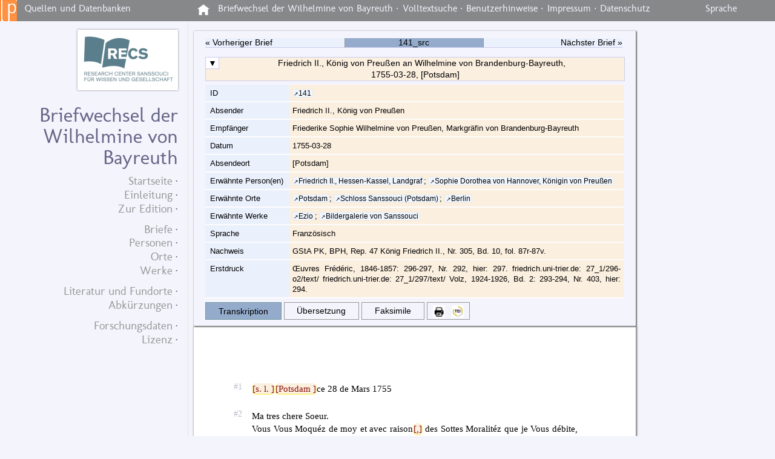

--- FILE ---
content_type: text/html; charset=UTF-8
request_url: https://quellen.perspectivia.net/de/wilhelmine/141_src
body_size: 4582
content:
<!DOCTYPE html>
<html lang="de">
<head>
	<meta charset="utf-8"/>
	<meta http-equiv="X-UA-Compatible" content="IE=edge"/>
	<meta content="width=device-width, initial-scale=1.0" name="viewport"/>
	<meta name=“robots“ content=“index, follow“ />
	<!-- Licensed under http://www.apache.org/licenses/LICENSE-2.0 - Attribution notice: Programming and design by Stefan Müller in 2013 ff. © http://maxweberstiftung.de -->
	<base href="/de/wilhelmine/141_src"/>
	<link href="/de/wilhelmine/141_src" rel="canonical"/>
	<link href="icons/shortcut.ico" rel="shortcut icon"/>
	<link href="/-/jquery/jquery.dataTables.css" rel="stylesheet"/>
	<link href="/-/portal.css" media="all" rel="stylesheet"/>
	<link href="/-/wilhelmine.css" media="all" rel="stylesheet"/>
	<style>
		@font-face {
			font-family:"molengo";
			font-style:normal;
			font-weight:normal;
			src:url("/_/portal/fonts/molengo.woff") format("woff");
		}
	</style>
	<!--[if lt IE 9]>
		<script src="/-/html5shiv/html5shiv.js" media="all"></script>
		<script src="/-/html5shiv/html5shiv-printshiv.js" media="print"></script>
	<![endif]-->
	<script src="/-/jquery/jquery.js"></script>
	<script src="/-/jquery/jquery.zoom.js"></script>
	<script src="/-/portal.js"></script>
	<title>Briefwechsel der Wilhelmine von Bayreuth</title>
	<!-- Matomo -->
	<script type="text/javascript">
		var _paq = _paq || [];
		/* tracker methods like "setCustomDimension" should be called before "trackPageView" */
		_paq.push(["disableCookies"]);
		_paq.push(['trackPageView']);
		_paq.push(['enableLinkTracking']);
		(function() {
			var u="//qstats.perspectivia.net/";
			_paq.push(['setTrackerUrl', u+'piwik.php']);
			_paq.push(['setSiteId', '1']);
			var d=document, g=d.createElement('script'), s=d.getElementsByTagName('script')[0];
			g.type='text/javascript'; g.async=true; g.defer=true; g.src=u+'piwik.js'; s.parentNode.insertBefore(g,s);
		})();
	</script>
	<!-- End Matomo Code -->
	<meta name="google-site-verification" content="cbc-8pR2iLojSTzkQcnhVJl2slgtY7OOePS5bDMWvFE" />
</head>
<body about="/de/wilhelmine/141_src" prefix="q: http://quellen-perspectivia.net/portal/rdfvoc# rda: http://rdvocab.info/Elements/ rdfs: http://www.w3.org/2000/01/rdf-schema# schema: http://schema.org/">

<div id = "portal_topbar">
	<div id = "site_ID">
			<a href = "http://perspectivia.net"><img class="navicon" style="padding: 0; width:28px; height:35px; border-image-width:0;" src="/_/portal/icons/perspectivia.png" alt="Perspectivia"/></a>
			<ul>
			<!--<li><img src = "/_/portal/icons/mws_half.svg" alt="Max-Weber-Stiftung"/></li>-->
			<!--<li><img src = "/_/portal/icons/perspectivia.png" alt="Perspectivia"/></li>-->
			<!-- <li class="dropdown">
				<a href="javascript:void(0)" class="dropbtn">perspectivia.net</a>
				<div class="dropdown-content">
					<a href="www.perspectivia.net">Perspectivia Classic</a>
					<a href="www.perspectivia.net">Quellen und Datenbanken</a>
					<a href="www.perspectivia.net">Digital Humanities</a>
				</div>
			</li> -->
			<!-- <li><a href = "http://perspectivia.net">perspectivia<font color = "#ee7f00">.net</font></a></li> -->	
			<li style="padding-left:1vw">Quellen und Datenbanken</li>
			</ul>
	</div>
	<div id = "nav_portal">
		<ul>
			<li><a href="/start" alt = "Home"><img class = "home navicon" src = "/-/portal_icons/home.png"></a></li>
			<li type= "header-site">Briefwechsel der Wilhelmine von Bayreuth&#160;·</li>
			<li><a href="/de/portal/search_fulltext?base_site_id=wilhelmine">Volltextsuche</a>&#160;·</li>
			<li><a href="/de/portal/user_guide">Benutzerhinweise</a>&#160;·</li>
			<!--<li><a href="/de/wilhelmine/141_src/rdf.nt">RDFa</a>&#160;·</li>-->
			<li><a href="/de/portal/imprint">Impressum</a>&#160;·</li>
			<li><a href="/de/portal/datenschutz">Datenschutz</a></li>
		</ul>
	</div>
	<div id = "language">
		<ul>
			<li class="dropdown">
				<a href="javascript:void(0)" class="dropbtn">Sprache</a>
				<div class="dropdown-content">
					<a href="/de/wilhelmine/141_src" hreflang="de" lang="de" rel="alternate">deutsch</a>
					<a href="/en/wilhelmine/141_src" hreflang="en" lang="en" rel="alternate">english</a>
					<a href="/fr/wilhelmine/141_src" hreflang="fr" lang="fr" rel="alternate">français</a>
				</div>
			</li>
		</ul>
	</div>	
</div>
<article about="/wilhelmine" id="sidebar" lang="de">
	<header role="banner">
			<a href="http://recs.hypotheses.org/"><img class="shadow" src="icons/main_org1.png" alt="icons/main_org1.png"/></a>
		<h1>Briefwechsel der Wilhelmine von Bayreuth</h1>
	</header>
	<nav>
		<ul>
			<li><a href="start">Startseite</a></li>
			<li><a href="introduction">Einleitung</a></li>
			<li><a href="about_edition">Zur Edition</a></li>
			<li><a href="index_letters">Briefe</a></li>
			<li><a href="index_persons">Personen</a></li>
			<li><a href="index_places">Orte</a></li>
			<li><a href="index_works">Werke</a></li>
			<li><a href="literature_provenance">Literatur und Fundorte</a></li>
			<li><a href="index_abbreviations">Abkürzungen</a></li>
			<li><a href="dataset">Forschungsdaten</a></li>
			<li><a href="license">Lizenz</a></li>
		</ul>
	</nav>
	<footer style = "position: relative;">
		<!-- <img style = "border: 1px solid #a5b0a6; width: 10vw; opacity: 0.7;" src="/_/wilhelmine/icons/main.png" alt="second_logo"/> -->
	</footer>
</article>

    
    
    
    
	    
    
       

	

	
	
	
	
	
    
    
    

    
<main>
                 <div class = "navigation">
		
                      <div class = "nav_content">
                        
                            <nav class="nav_file">
                                <a class="docprev" href="139_src" rel="refprev"> « Vorheriger Brief</a>
                                <a class="current_file">141_src</a>
		                        <a class="docnext" href="143_src" rel="refnext"> Nächster Brief » </a>
                            </nav>
							
							<div>
								<p class = "document_info"><button id = "btn_metadata_table" title = "Metadaten ein- und ausblenden" onclick = "show_hide_sub_content('metadata_table')">▼</button>
								Friedrich II., König von Preußen an Wilhelmine von Brandenburg-Bayreuth,<br> 1755-03-28, [Potsdam]</p>
							
					<table class="mapping" id="metadata_table" class = "hidden">
						<tr><th>ID</th><td><a class="ref" href="141_src">141</a></td></tr>
						<tr><th>Absender</th><td>Friedrich II., König von Preußen</td></tr>
						<tr><th>Empfänger</th><td>Friederike Sophie Wilhelmine von Preußen, Markgräfin von Brandenburg-Bayreuth</td></tr>
						<tr><th>Datum</th><td>1755-03-28</td></tr>
						<tr><th>Absendeort</th><td>[Potsdam]</td></tr>
						<tr><th>Erwähnte Person(en)</th><td><a class="ref" href="index_persons#225">Friedrich II., Hessen-Kassel, Landgraf</a>; <a class="ref" href="index_persons#20">Sophie Dorothea von Hannover, Königin von Preußen</a></td></tr>
						<tr><th>Erwähnte Orte</th><td><a class="ref" href="index_places#5">Potsdam</a>; <a class="ref" href="index_places#54">Schloss Sanssouci (Potsdam)</a>; <a class="ref" href="index_places#7">Berlin</a></td></tr>
						<tr><th>Erwähnte Werke</th><td><a class="ref" href="index_works#24">Ezio</a>; <a class="ref" href="index_works#35">Bildergalerie von Sanssouci</a></td></tr>
						<tr><th>Sprache</th><td>Französisch</td></tr>
						<tr><th>Nachweis</th><td>GStA PK, BPH, Rep. 47 König Friedrich II., Nr. 305, Bd. 10, fol. 87r-87v.</td></tr>
						<tr><th>Erstdruck</th><td>Œuvres Frédéric, 1846-1857: 296-297, Nr. 292, hier: 297. friedrich.uni-trier.de: 27_1/296-o2/text/ friedrich.uni-trier.de: 27_1/297/text/ Volz, 1924-1926, Bd. 2: 293-294, Nr. 403, hier: 294.</td></tr>
					</table>
                                 
				  
 

							</div>
							
                            <ul class = "navtab">
							
                                
                                
                                 <li class = "here">Transkription</li>               
                                 <li><a href = "142_tl">Übersetzung</a></li>
                                 <li><a href = "141_fak">Faksimile</a></li>
                             
                             
								<li>
                                    <a class = "button" onclick="window.print()" title = "Drucken/PDF"><img oncontextmenu="return false;" src = "/-/portal_icons/printer.jpg" alt = "Faksimile/PDF"/></a>
                                    <a class = "button" href = "http://durl.maxweberstiftung.de/quellen/wb/tei/WB-141-1755-03-28-TEI.xml" download = "WB-141-1755-03-28-TEI.xml" title = "Download/TEI" ><img oncontextmenu="return false;" src = "/-/portal_icons/TEI.jpg" alt = "Download - TEI"/></a>
                                </li>
							</ul>
                      </div>
                   </div>

				   <div data-meta_source_id="metadata_of_letters#141" data-template_id="wilhelmine_text_with_nav.tpl">
   <article class="sheet source">
      <div class="paragroup">
         <p class="flush" id="1"><a class="local" href="#1"> </a><span class="annotation supplied" id="p1">[s. l. ]</span><span class="annotation addition" id="a1">[Potsdam ]</span>ce 28 de Mars 1755
         </p>
      </div>
      <div class="paragroup">
         <p class="flush" id="2"><a class="local" href="#2"> </a>Ma tres chere Soeur.<br>Vous Vous Moquéz de moy et avec raison<span class="annotation correction" id="c1">[,]</span> des Sottes Moralitéz que je Vous débite, mais ma chere Soeur Vous Vous trouvéz chéz
            un peuple gaï et fol qui Vous Inspire (peutetre <span class="annotation correction" id="c2">[peut-être ]</span>Malgré Vous) des Idées rejouissantes<span class="annotation correction" id="c3">[,]</span> et pour moy je mene la Vie qu'un Chartreux passe dans Sa Cellule; voila a ce que
            je Crois<span class="annotation correction" id="c4">[,]</span> ce qui Contribue a notre differente fasson de pensér; je ne puis guere Vous apprendre
            des Nouvelles de ce Canton ci, je ne Vous repeterai point ce que dissent Les Gazettes
            que la Guerre est aussi bien que Declarée entre la France et l'angleterre, qu'il y
            a une Revolte asséz Considerable en hongrie, que Le prince hereditaire de hesse s'est
            fait Catolique, que etc: chosses <span class="annotation correction" id="c5">[choses ]</span>dont je pense que Vous Vous Souciéz aussi peu que moy, je vais demain a berlin Voir
            Notre Chere Mere et Lui donnér La fete pour son jour de Naissance qu'Elle <span class="annotation correction" id="c6">[qu’elle ]</span>a Voulu diférer pour que la Devotion des Ames pieuses n'en soufrit point nous aurons
            L'Opera d'Ezio, ceux qui l'ont entendu Dissent que c'est un Chef D'oeuvre; je Vous
            en dirai des nouvelles apres La representation, que Vous diraye encor; je fais batir
            a Sansouci une Gallerie de Tablaux, autre folie<span class="annotation correction" id="c7">[,]</span> si Vous Vouléz<span class="annotation correction" id="c8">[;]</span> mais Le Monde ne Va que par la, et si on ne Vouloit exstraire de la vie des hom<span class="annotation expansion" id="e1">[m]</span>es que leurs actions raissonables<span class="annotation correction" id="c9">[,]</span> L’histoire seroittres Courte<span class="annotation correction" id="c10">[.]</span> je Conois<span class="annotation correction" id="c11">[,]</span> Ma chere Soeur<span class="annotation correction" id="c12">[,]</span> Votre suport, et la Condesendence que vous avéz pour moy<span class="annotation correction" id="c13">[;]</span> cela me rend hardi a vous Confiér mes sotisses<span class="annotation correction" id="c14">[.]</span> <span class="annotation pb">| </span><span class="annotation gap" id="g1">[… ]</span>car c’est quelque chosse de tres Vieu que la tendre amityé et la parfaite Consideration
            avec laquele je suis<span class="annotation correction" id="c15">[,]</span></p>
      </div>
      <div class="paragroup">
         <p class="flush" id="3"><a class="local" href="#3"> </a>Ma tres chere soeur<span class="annotation correction" id="c16">[,]</span><br>Votre fidele frere et serviteur
         </p>
      </div>
      <div class="paragroup">
         <p class="flush" id="4"><a class="local" href="#4"> </a>Federic
         </p>
      </div>
   </article>
</div>

                
            	   <div class = "navigation">
						<div class = "license_caption">
						<p>Lizenz: <a href="https://creativecommons.org/licenses/by/4.0/" property="schema:license">CC BY 4.0</a></p>
						</div>
            			 <div class = "nav_content">
            				<nav class="nav_file">
            					 <a class="docprev" href="139_src" rel="refprev"> « Vorheriger Brief</a>
                                <a class="current_file">141_src</a>
		                        <a class="docnext" href="143_src" rel="refnext"> Nächster Brief » </a>
            				</nav>
            			</div>
            	   </div>
				   

</main>

</body>
</html>


--- FILE ---
content_type: text/css; charset=UTF-8
request_url: https://quellen.perspectivia.net/-/portal.css
body_size: 5160
content:
@charset "utf-8";
/*
Attribution notice: by Stefan Müller and Marcel Riedel
Licensed under http://www.apache.org/licenses/LICENSE-2.0
Minor Changes: Fabian Cremer, Anna Plaksin
*/

/* annotation classes (span and tooltips)
---------------------------------------------*/

span.annotation {
	background-color: #fbefdf;
	color: #8a110a;
	font-style: normal;
}

/* tooltip */
span.annotation:hover:after {
	border: 1px solid #8a110a;
	color: #8a110a;
	background-color: #fbefdf;
	position: absolute;
	font-size: 0.7em;
	z-index: 9999;
	padding: 2px 7px 2px 7px;
	top: 1vw;
	min-width: 6vw;
	text-align: center;
}

/* specific tooltip-content */

span.addition:hover:after {
	content: "TEI:addition";
}

span.correction:hover:after {
	content: "TEI:correction";
}

span.deletion:hover:after {
	content: "TEI:deletion";
}

span.expansion:hover:after {
	content: "TEI:expansion";
}

span.gap:hover:after {
	content: "TEI:gap";
}

span.supplied:hover:after {
	content: "TEI:supplied";
}

span.teinote:hover:after {
	content: "TEI:note";
}

span.pb:hover:after {
	content: "TEI:page_break";
}

/* image-zoom for facsimile
===================== */

/* thanks to: http://www.jacklmoore.com/zoom/ */

.zoom {
	width: 90%;
	margin: 1%;
	margin-left: 5%;
	border: 2px solid gray;
	display:inline-block;
	position: relative;
}

/* zoom_icon */

.zoom:after {
	content:'';
	display:block;
	width:60px;
	height:60px;
	position:absolute;
	top:0;
	right:0;
	background-image: url(portal_icons/icon.png);
	background-color: transparent;
	background-size: contain;
}

.zoom img {
	display: block;
	width: 100%;
	background-color: transparent;
}

.zoom img::selection {
	background-color: transparent;
}

.zoom img::selection { background-color: transparent; }

.zoom img:hover { cursor: url(portal_icons/grab.cur), default; }
.zoom img:active { cursor: url(portal_icons/grabbed.cur), default; }

/* portal-topbar (xml in base.tpl)
-------------------------------------------*/

#portal_topbar {
	width: 100vw;
	height: 35px;
	background-color: #87888a;
	color: #f4f4fd;
	position: fixed;
    left: 0;
    top: 0;
	border: 0;
	z-index: 2;
	font-family: "molengo", "Trebuchet MS", sans-serif;
	font-size: 12pt;
	float: left;
}

.home {									/* home icon  */
	height: 20px;
	color: white;
	margin-top: 1px;
	margin-right: 0.6vw;
}

#portal_topbar ul {
	list-style-type: none;
    padding: 5px 0 0.4vw 0.5vw;
}

#portal_topbar li {
	display: block;
	float:left;
	padding-left: 0.5vw;
}

#portal_topbar li a, .dropbtn {
	display: inline-block;
	border: none;
	text-decoration: none;
}

#portal_topbar li a:hover, .dropdown:hover .dropbtn {
	color: #ee7f00;
}

#portal_topbar li .dropbtn {
	color: #f4f4fd;
	padding-bottom: 0.4vw;
}

#portal_topbar  li.dropdown {
	display: inline-block;
}

#portal_topbar .dropdown-content {
    display: none;
    position: absolute;
    background-color: #87888a;
    min-width: 220px;
    z-index: 1;
}

#portal_topbar .dropdown-content a{
    display: block;
    padding: 0.4vw 0.4vw;
    }

#portal_topbar .dropdown-content a:hover{
    background-color: black;
    }

#portal_topbar .dropdown:hover .dropdown-content{
    display: block;
    }

/* site-id-area (logo etc.)
-------------------------------*/
#site_ID {
	color: #f4f4fd;
	background-color: #87888a;
	width: 24.5%;
	height: 100%;
	float: left;
	text-align: left;
}

#site_ID img {
	background-color: #ffffff;
	padding: 0 3vw;
	float: left;
}

#nav_portal {
	width: 65%;
	height: 100%;
	float: left;
	text-align: center;
}

#language {
	width: 10%;
	float: right;
}

/* Navigationsfenster
------------------------------ */

.navigation {
    max-width: 72%;
	padding: 0.5% 2% 0.1% 2%;
	border-radius: 1px;
    box-shadow: 1px 1px 2px 1px #777777;
	font-family: 'Source Sans Pro', sans-serif;
	font-size: 1.1vw;
	background-color: #f4f4fd;
	color: black;
	z-index: 1;
}

/* class to show or hide content */

.hidden {
	display: none;
}

/* elements */

*{
    border: 0;
    line-height: 1.4em;
    margin: 0;
    padding: 0;
    position: relative; /*for .local*/
}
*:hover{
    transition:
    background 0.3s ease-out,
	background-color 0.3s ease-out,
	border 0.3s ease-out,
	box-shadow 0.3s ease-out,
	color 0.3s ease-out,
	text-shadow 0.3s ease-out;
}

#sidebar{
    color: #668;
    float: left;
    font-family: "molengo", "Trebuchet MS", sans-serif;
    height: 98%;
    overflow: auto;
	border-right: 1px solid #e2e2e2;
	margin-top: 1%;
    padding-left: 2%;
    padding-right: 16px;
    padding-top: 2em; /*for older browsers*/
    padding-top: 5vh;
    position: fixed;
    text-align: right;
    width: 21%;
    z-index: 1;
}

#sidebar .languagechoice{
    font-size: 0.86em;
    margin-left: 12%;
    margin-top: 0.6em;
    word-spacing: 0.5em;
}
#sidebar .publisher{
    font-size: 0.65em;
    margin-top: 2em;
}
#sidebar .shadow{
    box-shadow: 0 0 3px 0 #888888;
    margin-bottom: 1px;
}
#sidebar .utilities{
    font-size: 0.86em;
    margin-top: 0.6em;
}

#sidebar h1 {
	margin-top: 0.5em;
    margin-bottom: 0.3em;
}

#sidebar h2,
#sidebar h3,
#sidebar h4,
#sidebar h5,
#sidebar h6{
    margin-top: -0.7em;
}
#sidebar a{
    border-bottom: none;
    color: #999999;
    /* text-shadow: 0 1px 0 #fff, 1px 1px 0 #fff, 1px 0 0 #fff; */
}
#sidebar a:hover{
    border-bottom: none;
    color: #000000;
}
#sidebar footer{
    margin-top: 1em;
}
#sidebar li{
    list-style: none;
    margin-top: 0.1em;
}
#sidebar li::after{
    content: " ·";
}
.abbr::after{
    content: "…";
}
.abbr:hover::after{
    content: "";
}
.abbr:hover .cut_off{
    display: inline;
}
.annotation{
    border-bottom: 2px solid #fff088;
    border-left: 1px solid #fff088;
    border-right: 1px solid #fff088;
    border-radius: 0.5em;
    padding-bottom: 0.03em;
}
.authority{
    letter-spacing: 0.2em;
}
.card{
    background: #ffffff;
    border-radius: 1px;
    box-shadow: 1px 1px 3px 1px #777777;
    display: inline-block;
    margin-bottom: 0.36em;
    margin-right: 0.42em;
    overflow: auto;
    padding: 0.4em 0.5em;
    z-index: 1;
}

/*

card:nth-child(odd) {
	float: left;
}

.card:nth-child(even) {
	float: right;
}

*/

.cover{
    align-content: center;
    align-items: center;
    border-radius: 1px;
    box-shadow: 1px 1px 3px 1px #777777;
    display: flex;
    flex-direction: column;
    height: auto;
    justify-content: center;
    max-width: 600px;
    padding: 5em 5.5em;
}
.covertitle{
    background: #ffffff;
    opacity: 0.84;
    padding: 0.5em 2em 2em 2em;
    text-shadow: 0 0 2px #ccccee;
}
.creator{
    letter-spacing: 0.2em;
}
.cut_off{
    display: none;
}
.dataTables_wrapper .dataTables_info{
    float: none;
}
.dataTables_wrapper .dataTables_length{
    margin-top: 2px;
}
.dataTables_wrapper .dataTables_length,
.dataTables_wrapper .dataTables_filter,
.dataTables_wrapper .dataTables_info,
.dataTables_wrapper .dataTables_processing,
.dataTables_wrapper .dataTables_paginate{
    color: inherit;
    font-size: inherit;
    padding: 0;
}
.dataTables_wrapper .dataTables_paginate .paginate_button{
    margin-bottom: 0.2em;
    padding: 0.1em 0.4em;
}
.dropcap:first-child::first-letter{
    float: left;
    font-size: 4em;
    padding-top: 0.08em;
    padding-right: 6px;
}
.flexcol{
    display: -ms-flexbox;
    display: -webkit-flex;
    display: flex;
    flex-direction: column;
    justify-content: flex-start;
    -ms-flex-wrap: wrap;
    flex-wrap: wrap;
}
.flexrow{
    display: -ms-flexbox;
    display: -webkit-flex;
    display: flex;
    flex-direction: row;
    justify-content: flex-start;
    -ms-flex-wrap: wrap;
    flex-wrap: wrap;
}
.flush{
    -moz-hyphens: auto;
    -ms-hyphens: auto;
    -webkit-hyphens: auto;
    hyphens: auto;
    text-align: justify;
}
.highlight{
    background: #ffffa0;
}
.index{
    background: #ffffff;
    box-shadow: 1px 1px 3px 1px #777777;
    display: table;
    font-size: smaller;
    margin-right: 2px;
    max-width: none;
    padding: 0.4em 0.6em;
}
.index #table_wrapper{
    display: table;
    max-width: none;
}
.left-embed{
    float: left;
    margin: 0.4em 2% 0 0;
}
.local{
    border: none;
    color: #bbbbcc;
    font-size: 0.9rem;
    font-weight: normal;
    letter-spacing: 0;
    line-height: 1em;
    text-indent: 0;
    float: left;
    margin-left: -3%;
    width: auto;
}
.local::before,
.tag{
    content: attr(href);
    position: absolute;
    right: 100%;
}
.local-row{
    border: none;
    color: #bbbbcc;
    font-size: 0.9em;
}
.non-source{
    font-style: normal;  /* vorher color: #6070b0;*/
}
.nonowrap{
    white-space: normal;
}
.nowrap{
    display: table;
    max-width: none;
    white-space: nowrap;
    width: 50%;
}
.paragroup{
    margin-top: 1.6em;
}
.paragroup:first-child{
    margin-top: 0;
}
.sheet{
    background: #ffffff;
    border-radius: 1px;
    box-shadow: 1px 1px 3px 1px #777777;
    max-width: 50%;
	min-height: 43.5vh;
    padding: 9% 13% 9% 13%;
}
.source{
	font-style: italic;
    color: #000000;
}
.synopsis{
    border-spacing: 1em;
    display: table;
    table-layout: fixed;
    width: 100%;
}
.synopsis td,
.synopsis th{
    vertical-align: text-top;
}
.synopsis td:last-child,
.synopsis th:last-child{
    font-size: 0.8em;
    width: 40%;
}
a {
	border-bottom: 1px solid #ccccee;
    color: inherit;
    text-decoration: none;
}
a:focus{
    border-bottom: 2px dotted #ccccee;
    outline: none;
}
a:hover{
    border-bottom: 2px solid #ccccee;
}
a > img:not(.navicon):hover{
    box-shadow: 0 0 3px 2px #88bbee;
}
a.note{
    border: none;
}
a.note::before,
small.note::before{
    content: attr(data-sign);
    font-size: 0.8em;
    line-height: 0;
    top: 3px;
    vertical-align: super;
}
a.card{
    border: none;
}
a.card:focus{
    box-shadow: 0 0 4px 2px #88bbee;
}
a.card:hover{
    box-shadow: 0 0 6px 4px #88bbee;
}
a.ref,
a.refnext,
a.refprev{
    background: #eff6ff;
    border: none;
    border-radius: 1px;
    box-shadow: 0 0 1px 0 #88bbee;
	font-size: 0.9em;
    margin: 0 0.05em;
    padding: 0 0.15em;
}
a.ref::before{
    content: "↗";
    font-size: 0.8em;
}
a.ref:focus,
[type = "submit"]:focus,
[type = "reset"]:focus{
    box-shadow: 0 0 2px 0px #88bbee;
}
a.ref:hover,
[type = "submit"]:hover,
[type = "reset"]:hover{
    box-shadow: 0 0 3px 1px #88bbee;
}
a.card:active,
a.ref:active,
[type = "submit"]:active,
[type = "reset"]:active{
    box-shadow: inset 0 0 2px 1px #88bbee;
}

a.ref:target{
    background: #ffff00;	
}
a.ref:target,
.flush:target,
tr[role = "row"]:target{
    animation-duration: 6s;
    animation-name: flash;
}
a.refnext::after{
    content: "►";
}
a.refprev::before{
    content: "◄";
}
body{
    background: #f4f4fd;
    float: right;
    font-size: 1.2em;
    height: 100%;
    width: 100%;
    z-index: 0;
}
canvas,
iframe,
img,
svg,
video{
    max-width: 100%;
}
code,
kbd,
pre,
samp,
tt,
xmp,
listing,
plaintext{
    font-size: 0.9em;
    font-family: "Consolas", monospace;
}
dd{
    padding-left: 4%;
}
dt{
    font-weight: bold;
    margin-top: 0.2em;
}
fieldset{
    border: 1px solid #c0c0c0;
    margin-top: 0.5em;
    padding: 0.3em 0.6em 0.4em 0.6em;
}
figcaption{
    font-size: 0.95em;
    margin-top: 0.4em;
}
figure{
    margin: 0.4em;
}
h1{
    font-size: 1.7em;
}
h2{
    font-size: 1.6em;
}
h3{
    font-size: 1.4em;
}
h4{
    font-size: 1.2em;
}
h5{
    font-size: 1.1em;
}
h1,
h2,
h3,
h4,
h5,
h6{
    break-after: avoid;
    page-break-after: avoid;
    font-weight: normal;
    margin-top: 0.9em;
    margin-bottom: 0.7em;
}
h1 + h2,
h2 + h3,
h3 + h4,
h4 + h5,
h5 + h6{
    margin-top: -0.2em;
}
[type = "submit"],
[type = "reset"]{
    background: #eff6ff;
    border-radius: 1px;
    box-shadow: 0 0 1px 0 #88bbee;
    margin-left: 0.1em;
    margin-top: 0.4em;
    padding-left: 0.4em;
    padding-right: 0.4em;
}
[type = "text"],
select{
    border-radius: 0.1em;
    box-shadow: inset 0 0 2px 0 #aaaaaa;
}
[type = "text"],
.form select{
    width: 100%;
}
input:hover,
select:hover{
    box-shadow: inset 0 0 3px 0 #8888ff;
}
input:focus,
select:focus{
    box-shadow: 0 0 2px 1px #88bbee;
}

ins{
    text-decoration: none;
    color: gray;
}

label:hover{
    background: #f0f0ff;
}
main{
    font-family: "Palatino nova", "Palatino Linotype", "Palatino", "URW Palladio L", "URW Palladio", "Zapf Calligraphic", "Century Schoolbook", "Georgia", serif;
    margin-bottom: 70vh; /*for jumps to local links*/
    margin-left: 25%; /*for older browsers*/
    margin-left: 25vw;
    margin-top: 2em; /*for older browsers*/
    margin-top: 4%;
    z-index: 1;
}
ol.list,
ul.list{
    padding-left: 1.6em;
}
p{
    margin-bottom: 0.4em;
    margin-top: 0.4em;
}
p.organization{
    font-size: 1.2em;
    font-variant: small-caps;
    margin-bottom: 1em;
    margin-top: 1em;
}
p.release{
    margin-top: 1.5em;
}

p.resolving{
    padding-left: 40px;
	/*  text-indent: -40px; */
}

p.resolving dfn {
    font-style: inherit;
    letter-spacing: 0.1em;
}

p.search_result{
    background: #eeeeff;
    padding: 1px 5px 2px 5px;
}
p.search_result:hover{
    background: #ffffff;
    box-shadow: 0 0 2px 2px #ccccee;
}
p.search_result:active{
    box-shadow: none;
}
p.search_result a{
    border-bottom: none;
}
p.subhead{
    break-after: avoid;
    page-break-after: avoid;
    font-size: 1.25em;
    margin-top: -0.5em;
    margin-bottom: 1em;
}
p.toc_entry_main{
    font-size: 1.2em;
    font-weight: bold;
}
select{
    max-width: 12em;
}
small.note{
    background: #ffffff;
    border-radius: 2px;
    box-shadow: 0 0 2px 1px #aaaacc;
    float: right;
    font-size: 0.98rem;
    margin-right: -67%;
    padding: 3px 5px 4px 3px;
    width: 62%;
    clear:both;
    -moz-hyphens: auto;
    -ms-hyphens: auto;
    -webkit-hyphens: auto;
    hyphens: auto;
    text-align: justify;
}
small.note small.note{
    background: #ffffff;
    border-radius: 2px;
    display: none;
    margin-left: 0.1em;
    padding: 0.5em;
    position: absolute;
    width: 10em;
}
small.note:target{
    z-index: 1;
}
span.note{
    border-radius: 1px;
    box-shadow: 1px 0 1px 0 #aaaaaa;
    margin: 0 0.1em 0 0.1em;
    padding: 0 0.1em 0 0.1em;
}
span.note:hover,
span.note:hover > small.note{
    box-shadow: 0 0 3px 2px #88bbee;
    z-index: 2;
}
small.note span.note:hover,
small.note span.note:hover > small.note{
    display: inline;
}
table,
table td,
table th{
    -moz-box-sizing: content-box;
    -webkit-box-sizing: content-box;
    box-sizing: content-box;
    border-collapse: separate;
    border-spacing: 0;
}
table.dataTable{
    box-shadow: 0 1px 2px #aaaaee;
    margin: 5px 0;
}
table.dataTable > thead{
    background: #eaf0fc;
}
table.dataTable > thead th{
    border-bottom: 1px solid #eaf0fc;
    border-right: 1px solid #ffffff;
    padding: 4px 8px 2px 8px;
    vertical-align: text-top;
}
table.dataTable > thead th::after{
    content: " ↑↓";
}
table.dataTable > thead th:last-child,
table.dataTable > tbody td:last-child,
table.form th:last-child{
    border-right: none;
}
table.dataTable > thead th:hover{
    background: #f4f4f6;
}
table.dataTable td{
    vertical-align: text-top;
    border-left: none !important;
}
table.dataTable.no-footer{
    border-bottom: none;
}
table.form td,
table.form th{
    border-right: 1px solid #ffffff;
    font-size: smaller;
    padding: 2px 8px 1px 8px;
}
table.form th{
    background: #eaf0fc;
    font-weight: normal;
    white-space: nowrap;
}
table.form > tbody > tr:first-child > th{
    letter-spacing: 0.2em;
}
table.form > tbody > tr > th,
table.form > tbody > tr > td{
    border-top: 1px solid #ffffff;
    text-align: left;
}
table.form > tbody > tr:hover{
    background: #f4f4f6;
}
table.mapping{
    width: 100%;
}
table.mapping caption.flush{
    margin: 1.4em 0 0.4em 0;
}
table.mapping td{
    background: #f4f4f6;
}
table.mapping td,
table.mapping th{
    border-bottom: 2px solid #fcfcfc;
    font-size: smaller;
    padding: 4px 8px;
    vertical-align: text-top;
}
table.mapping th{
    background: #eaf0fc;
    text-align: left;
    white-space: nowrap;
}
@keyframes flash {
	from {
		box-shadow:0 0 0 0.5em #aaaa00;
	}
	to {
		box-shadow:0 0 5em 1em #ffff00;
	}
}

@media screen and (max-width : 1000px){
    #sidebar{
        float: none;
        height: 100%;
        overflow: visible;
        padding-right: 0;
        padding-bottom: 2em;
        position: relative;
        text-align: center;
        width: 100%;
		margin-top: 4%;
    }
    #sidebar .languagechoice{
        margin-left: 0;
    }
    #sidebar li::after{
        content: none;
    }
    .cover{
        margin: auto;
    }
    .flexrow{
        justify-content: center;
    }
	.navigation {
		font-size: 1.1vw;
		max-width: 72%;
		min-height: 9vw;
		margin-bottom: 1vw;
	}
    .sheet{
        max-width: 62%;
        padding: 5% 9% 5% 9%;
    }
    main{
        margin-left: 2px;
        padding-left: 2px;
    }
    small.note{
        margin-right: -40%;
        width: 36%;
    }
	#portal_topbar {
		height: auto;
	}
	#site_ID {
		display: none;
	}
	.home {
		height: 15px;
	}
	#nav_portal {
	width: auto;
	}
	#language {
	width: auto;
	float: left;
	}
}
@media screen and (max-width : 750px){
	#sidebar{
		margin-top: 15%;
    }
}

@media print, screen and (max-width : 550px){
    .sheet{
        margin-left: 0;
        margin-right: 0;
        overflow: visible !important;
        max-width: none !important;
    }
    small.note,
    small.note small.note{
        box-shadow: none;
        clear: both;
        display: block !important;
        float: none;
        margin-left: 5%;
        margin-right: 0%;
        position: relative !important;
        width: 95%;
        z-index: 1;
    }
}

@media print {
/*Partially taken from https://github.com/h5bp/html5-boilerplate/blob/master/src/css/main.css*/
    *,
    *::before,
    *::after{
        background: transparent !important;
        overflow: visible !important;
        box-shadow: none !important;
    }
    a.note::after,
    a[href ^= "javascript:"]::after{
        content: "" !important;
    }
    a:not(.local)::after{
        content: " (" attr(href) ")";
    }
    body > article#sidebar{
        display: none;
    }
    caption,
    figcaption,
    p,
    small,
    tr{
        orphans: 2;
        widows: 2;
    }
    figure,
    h1,
    h2,
    h3,
    h4,
    h5,
    h6,
    img,
    tr{
        page-break-inside: avoid;
    }
    h1,
    h2,
    h3,
    h4,
    h5,
    h6{
        page-break-after: avoid;
    }
    img{
        max-width: 100% !important;
    }
    main{
        margin: 0;
    }
    nav.prev_next{
        display: none;
    }
    span.note{
        box-shadow: none;
    }
    table{
        border-top: 2px solid #d4d4d4 !important;
    }
    table.form{
        display: none;
    }
    table td,
    table th{
        border-bottom: 2px solid #d4d4d4 !important;
    }
    thead{
        display: table-header-group;
    }
	#portal_topbar {
		display: none;
	}
}

@media print, screen and (max-width : 1250px){
	#portal_topbar li[type="header-site"]{
		display: none;
	}


/*Additional tooltip feature (by AP), see http://www.w3schools.com/css/css_tooltip.asp */
/* Tooltip container */
.tooltip{
    position: relative;
    display: inline-block;
}

/* Tooltip text */
.tooltip .tooltiptext{
    visibility: hidden;
    width: 100px;
    background-color: #999999;
    color: #fff;
    text-align: center;
    padding: 3px 0;
    border-radius: 4px;
    /* Position the tooltip text - see examples below! */
    position: absolute;
    z-index: 1;
    width: 100px;
    top: 100%;
    left: 50%;
    margin-left: -50px;
}

/* Show the tooltip text when you mouse over the tooltip container */
.tooltip:hover .tooltiptext{
    visibility: visible;
}

--- FILE ---
content_type: text/css; charset=UTF-8
request_url: https://quellen.perspectivia.net/-/wilhelmine.css
body_size: 1434
content:
/* wilhelmine.css
 * by M. Riedel
================================= */

/* styles */
/* page break pipes */
/* span.pb {
	background-color: #79dcf2;
	color: #000000;
	border: none;
}
 */

small.note {text-align: left}

section.covertitle {font-size: 0.8em}


/* sidebar
---------------------*/
#sidebar h1, a, li {
	line-height: 1.1;
}

/*
#sidebar {
	background-color: #2b3946;
    color: #ff8944;
    font-family: Georgia, sans-serif;
    font-size: 1.2vw;
}

#sidebar h1 {
	color: #af3d3d;
	text-shadow: #2d3035 0px 0px 0.3px;
}

#sidebar a:hover{
    border-bottom: none;
    color: white;
}
*/


.sheet {
	max-width: 56%;
    padding: 9% 10% 9% 10%;
}

.source {
    font-family: "Josefin Slab";
    font-style: normal;
    font-size: 1.2vw;
}

.faksimile {
	background-color: #dedede;
	max-width: 66%;
    padding: 2% 5% 2% 5%;
}

small.note{
    font-size: 0.9vw;
	width: 55%;
	margin-right: -60%;
}

/* Navigationsmenü
------------------------------*/
#sidebar li:nth-child(4) {
	margin-top: 1vw;
}
#sidebar li:nth-child(8) {
	margin-top: 1vw;
}
#sidebar li:nth-child(10) {
	margin-top: 1vw;
}


/* Navigationsfenster
------------------------------ */

/* Navigationstabs vor und zurück */

.nav_content {
	margin: 1% 0 1% 0;
}

.nav_file {
	margin-top: 5px;
	margin-bottom: 5px;
	height: 2vw;
}

.nav_file a {
	float: left;
}

.docprev {
	background-color: rgb(234, 240, 252);
	width: 33.2%;
}

.docprev:hover {
	color: black;
	background-color: white;
}

.current_file {
	border-right: 1px solid #999999;
	border-left: 1px solid #999999;
	background-color: #94abcc;
	text-align: center;
	width: 33%;
}

.current_file:hover {
	text-decoration: none;
}

.docnext {
	background-color: rgb(234, 240, 252);
	text-align: right;
	width: 33.2%;
}

.docnext:hover {
	color: black;
	background-color: white;
}

.document_info {
	background-color: #FBEFDF;
	text-align: center;
	width: 100%;
	border: 1px solid #ccccee;
}

#btn_metadata_table {
	float: left;
	background: white;
	width: 1.7vw;
    height: 1.45vw;
    font-size: 1.1vw;
	border-right: 1px solid #ccccee;
	border-bottom: 1px solid #ccccee;
}

/*  Metadata-Tabelle
========================*/

table#metadata_table {
	width: 100%;
	margin-bottom: 5px;
	background-color: #FBEFDF;
	font-size: 1.2vw;
	/* table-layout: fixed; */
}

#metadata_table td {
	padding: 5px;
	text-align: justify;
	background-color: #FBEFDF;
	border-bottom: 2px solid #fcfcfc;
}

#metadata_table th {
    font-weight: normal;
	width: 20%;
}

#metadata_table td {
	width: 80%;
}



.td_meta {
    font-weight: bold;
	text-align: left;
	vertical-align: top;
 }

/* Navigationstabs ul (unten): Transkription, Übersetzung etc.
=============================================*/

ul.navtab {
	margin: 0 0 2% 0;
}

ul.navtab li {
	display: inline;
	border: 1px solid #999999;
    /* box-shadow: 6px 0 0 #999999; */
    text-decoration: none;
	font-size: 1.1vw;
	padding: 0.8% 3%;
}

ul.navtab li:hover {
	background-color: #999999;
}

ul.navtab a {
	border-bottom: none;
}

/* li-element for current site */
.here {																		
	background-color: #94abcc;
	border: 1px solid #407d5c66 !important;
}

/* buttons for print and tei*/

.navtab li:nth-child(4) {
    padding: 0.8%;
}

.navtab li:nth-child(4):hover {
    background-color: #f4f4fd;
}

a.button img {
	padding: 0 0.5%;
	top: 0.5vw;
	height: 1.6vw;
}

.license_caption {
	font-size: small;
	text-align:right;
}

/* disable vw font-size under 1000px and increase sheet
==================================*/
@media screen and (max-width : 1000px){

.source {
    font-size: 1em;
}
small.note{
    font-size: 0.8em;
}
table#metadata_table {
    font-size: 1em;
}
table.mapping td,
table.mapping th{
	font-size: 0.8em;
	padding: 2px 2px;
}

ul.navtab li {
	font-size: 1em;
}
.sheet {
	max-width: 75%;
}
.navigation {
	font-size: 1.0em;
	max-width: 90%;
}
}

/* ban of navigation register in print version
==================================*/

@media print {

	.navigation {
		 max-width: 100%;
	}

	.nav_content {
		max-width: 100%;
	}

	.nav_file,
	.nav_button_tab	{
		display: none;
	}

	.document_info {
		padding: 0;
		margin: 0;
		text-decoration: underline;
		font-weight: bold;
		font-size: 1.2em;
	}
}
